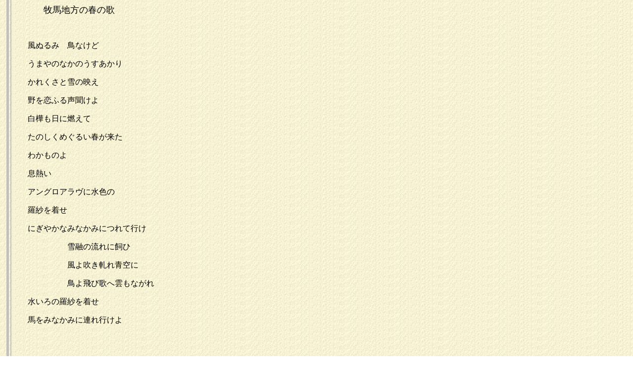

--- FILE ---
content_type: text/html
request_url: https://ihatov.cc/hoi_1/474_d.htm
body_size: 667
content:
<html>

<head>
<meta http-equiv="Content-Type" content="text/html; charset=utf-8">


<link rel="shortcut icon" href="http://www.ihatov.cc/img/mimizuku.ico">
<title>牧馬地方の春の歌（下書稿）／補遺詩篇 I</title>
</head>

<body background="../img/back_o.jpg">

<basefont size="4"><tt><font face="ＭＳ 明朝,等幅明朝"><p>　　　　　<font size="+1">牧馬地方の春の歌</font>
<p>　　　
<p>　　　風ぬるみ　鳥なけど
<p>　　　うまやのなかのうすあかり
<p>　　　かれくさと雪の映え
<p>　　　野を恋ふる声聞けよ
<p>　　　白樺も日に燃えて
<p>　　　たのしくめぐるい春が来た
<p>　　　わかものよ
<p>　　　息熱い
<p>　　　アングロアラヴに水色の
<p>　　　羅紗を着せ
<p>　　　にぎやかなみなかみにつれて行け
<p>　　　　　　　　雪融の流れに飼ひ
<p>　　　　　　　　風よ吹き軋れ青空に
<p>　　　　　　　　鳥よ飛び歌へ雲もながれ
<p>　　　水いろの羅紗を着せ
<p>　　　馬をみなかみに連れ行けよ</font></tt>
<p>　
<p>　
<hr>
<p>　　　<a href="../haru_2/197_d.htm">←関連作品へ</a></p>

</body>

</html>
